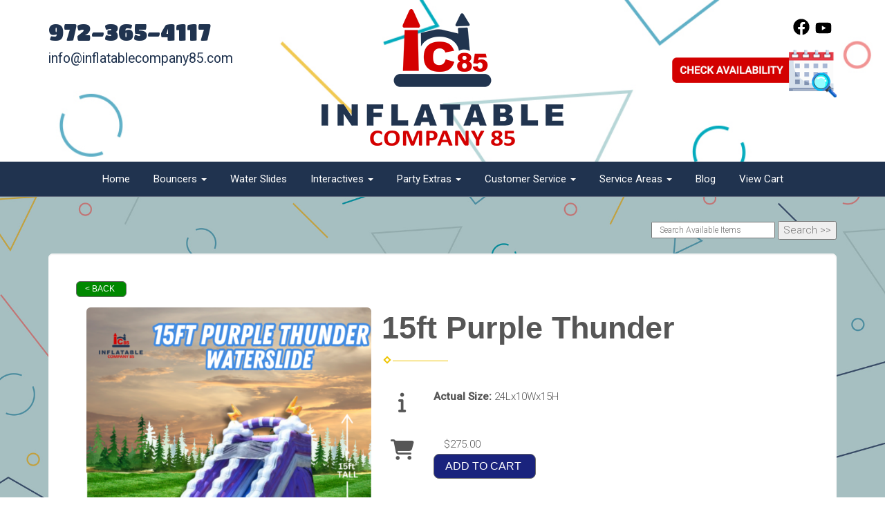

--- FILE ---
content_type: text/html; charset=UTF-8
request_url: https://www.inflatablecompany85.com/items/15ft_purple_thunder/
body_size: 11090
content:
<!DOCTYPE html>
        <html lang='en'>
        <head>


<!-- Google tag (gtag.js) -->
<script async src="https://www.googletagmanager.com/gtag/js?id=AW-10858336956"></script>
<script>
  window.dataLayer = window.dataLayer || [];
  function gtag(){dataLayer.push(arguments);}
  gtag('js', new Date());

  gtag('config', 'AW-10858336956');
</script>

<!-- Fraud Blocker Tracker -->
<script type="text/javascript">
  (function () {
    var s = document.createElement("script"), 
      h = document.head;
    s.async = 1;
    s.src = "https://monitor.fraudblocker.com/fbt.js?sid=OmU-IsFjxrlK5zMPzN_vf";
    h.appendChild(s);
  })();
</script>
<noscript>
  <a href="https://fraudblocker.com">
    <img src="https://monitor.fraudblocker.com/fbt.gif?sid=OmU-IsFjxrlK5zMPzN_vf" alt="Fraud Blocker" />
  </a>
</noscript>
<!-- End Fraud Blocker Tracker -->
<meta name="google-site-verification" content="m1qmUK5Qa0aeIxudezXd78anRPNUt-VZGcr1Jw5D12w" />

<meta name="ahrefs-site-verification" content="8afd9c4f9b297c22afa6cfc11a82d1f2bb46effd24d0124cdc8346fec2e09724">

<!-- Global site tag (gtag.js) - Google Analytics -->
<script async src="https://www.googletagmanager.com/gtag/js?id=UA-194052187-1">
</script>
<script>
  window.dataLayer = window.dataLayer || [];
  function gtag(){dataLayer.push(arguments);}
  gtag('js', new Date());

  gtag('config', 'UA-194052187-1');
</script>
<script>
  (function(i,s,o,g,r,a,m){i['GoogleAnalyticsObject']=r;i[r]=i[r]||function(){
  (i[r].q=i[r].q||[]).push(arguments)},i[r].l=1*new Date();a=s.createElement(o),
  m=s.getElementsByTagName(o)[0];a.async=1;a.src=g;m.parentNode.insertBefore(a,m)
  })(window,document,'script','https://www.google-analytics.com/analytics.js','ga');

  ga('create', 'UA-194052187-2', 'auto', {'allowLinker': true});
  ga('require', 'linker');
  ga('linker:autoLink', ['mrinflatable.ourers.com']);
  ga('send', 'pageview');
  <script src="//scripts.iconnode.com/117770.js"></script>
<title>Inflatable Company 85, LLC - bounce house rentals and slides for parties in Ennis</title>
<meta name="keywords" content="bounce house rentals, Ennis, party, moonwalks, parties, slides, jump, jumpers" />
<meta name="description" content="Bounce House rentals for the Ennis area - slide,  jump, moonwalk and jumpers for every event.  Tables, chairs and concessions for rent. Inflatables for any party." />
<script type="importmap">
{
    "imports": {
        "dayjs": "https://unpkg.com/dayjs@1.11.13/esm/index.js",
        "dayjs/plugin/localizedFormat": "https://unpkg.com/dayjs@1.11.13/esm/plugin/localizedFormat/index.js",
        "dayjs/plugin/relativeTime": "https://unpkg.com/dayjs@1.11.13/esm/plugin/relativeTime/index.js",
        "html": "/cp/resources/js/html.module.js",
        "preact": "/cp/resources/js/preact@10.5.13.module.js",
        "preact/compat": "/cp/resources/js/preact@10.5.13.compat.module.min.js",
        "preact/custom": "/__core__/preact/custom/index.js",
        "preact/devtools": "/cp/resources/js/preact@10.5.13.devtools.module.js",
        "preact/hooks": "/cp/resources/js/preact@10.5.13.hooks.module.js",
        "preactlibs": "/cp/resources/js/preactlibs.js",
        "react-plugins": "/__core__/react_plugins/js/index.js",
        "rpc": "/__core__/rpc/index.js",
        "slot": "/cp/resources/views/test_slot/slot/Slot.js",
        "slot/utils": "/cp/resources/views/test_slot/slot/utils.js",
        "sweetalert2": "https://cdn.jsdelivr.net/npm/sweetalert2@11.18.0/dist/sweetalert2.esm.all.min.js"
    }
}
</script><script>document.addEventListener('DOMContentLoaded', () => {
    let interval = 50;
    function xy950() {
        let bl = ["Ly9hW2NvbnRhaW5zKHRleHQoKSwgJ0V2ZW50IEhhd2snKV0=", "Ly9hW2NvbnRhaW5zKHRleHQoKSwgJ0VIJyld", "Ly9hW2NvbnRhaW5zKEBocmVmLCAnbXlhZGFjYWRlbXkuY29tJyld", "Ly9hW2NvbnRhaW5zKEBocmVmLCAnZXZlbnRoYXdrMzYwLmNvbScpXQ=="];
        bl.forEach((b) => {
            let nodes = document.evaluate(atob(b), document, null, XPathResult.ORDERED_NODE_SNAPSHOT_TYPE, null)
            for(i=0; i < nodes.snapshotLength; i++) { 
                nodes.snapshotItem(i).remove();
            }
        });
        interval *= 1.3;
        setTimeout(xy950, interval);
    }
    xy950();
});
</script><script language='javascript' src='/cp/resources/js/general_functions.js?49'></script>
                    <script language='javascript' src='/cp/resources/js/textarea_tab.js'></script>

                    <script language='javascript' src='/cp/resources/js/ajax_lib.js?md5=bc90e0da047f6f62f879480f7cc51c35'></script>

                    <link rel='stylesheet' type='text/css' href='/cp/resources/css/general.css?md5=13564c9b4539250f607c64dedd455401' />

                    <script src='/cp/resources/js/checklist_color.js?md5=1292898a201d1c03b703d168b243ebad'></script>

                    <script type='text/javascript' src='/cp/resources/tigra/tcal.js'></script>

                    <link rel='stylesheet' type='text/css' href='/cp/resources/tigra/tcal.css' />

                    <script type='text/javascript' src='/cp/resources/js/basic_template.js'></script>

                <script>window.appConfig = {"routingURL":"https:\/\/routing.sysers.com","routingHost":"routing.sysers.com","filesURL":"https:\/\/files.sysers.com","filesHost":"files.sysers.com","appPrimeDomain":"ourers.com","appDomains":["ourers.com","erszone.com","web.sysers.com"],"folderName":"mrinflatable","isMgmtUser":false,"featureFlags":{"Truck Driver Name":false},"sessvarDomain":"front"};</script><script type='text/javascript'>CM_use_touch = false;</script>

            <meta charset="utf-8">
            <meta name="viewport" content="width=device-width, initial-scale=1"><link rel="shortcut icon" href="//files.sysers.com/cp/upload/mrinflatable/editor/full/IC85-favicon.png" sizes="any" />
<link rel="apple-touch-icon" href="//files.sysers.com/cp/upload/mrinflatable/editor/full/IC85-favicon.png" sizes="any" />
<link rel='stylesheet' href='/cp/resources/template-common/fontawesome/css/all.css?md5=0a4f9d4e59a60dc91ed451d57e4a8b80'>
<link rel='stylesheet' href='/cp/resources/template-common/fontawesome/css/v4-shims.css?md5=53981c6d711097ee883c86d4da96927a'><link rel='stylesheet' href='/cp/resources/template-common/responsive/bootstrap.min.css?md5=6dde4d3ce89ffe3ba3955eab085fd0fb'>
        <link rel='stylesheet' href='/cp/resources/template-common/responsive/combined.css?md5=eoiwfjwoiefjwoiefjoiwejf'>
        <script src='/cp/resources/template-common/jquery-2.2.0.min.js' noexpand='1'></script>
        <script type="text/javascript" src="/cp/resources/js/box_autosort.js?2"></script><link rel="preconnect" href="https://fonts.googleapis.com">
<link rel="preconnect" href="https://fonts.gstatic.com" crossorigin>
<link href="https://fonts.googleapis.com/css2?family=Roboto:wght@300;400;500&family=Titan+One&display=swap" rel="stylesheet">

<style>
    body{background:#fff!important}body[class*=ers_] #sepDn2,body[class*=ers_] #sepDn2~br{display:none}#main_section_editor_container a:not(.btn){color:#20334f;font-weight:500;text-decoration:underline}#main_section_editor_container a:not(.btn):active,#main_section_editor_container a:not(.btn):hover,#main_section_editor_container a:not(.btn):visited{color:#47648f}.h4,.mainheader,h2{font-family:Titan One,cursive!important;font-weight:400!important;color:#20334f!important}.btn-primary{background-color:#20334f;border-color:#20334f;color:#fff!important}.btn-primary:active,.btn-primary:focus,.btn-primary:hover{background-color:#d30000;border-color:#d30000}.store{background-blend-mode:normal!important;background-color:#fff!important;background:-webkit-gradient(linear,left bottom,left top,from(rgba(0,0,0,.2)),to(rgba(0,0,0,.2))),url(/cp/upload/mrinflatable/editor/full/store-bg.jpg) fixed top/cover no-repeat!important;background:linear-gradient(0deg,rgba(0,0,0,.2),rgba(0,0,0,.2)),url(/cp/upload/mrinflatable/editor/full/store-bg.jpg) fixed top/cover no-repeat!important}.store .panel-heading{background:#d30000!important}.store .panel-title{font-family:Titan One,cursive!important;font-weight:400!important;color:#fff!important;font-size:22px;text-shadow:2px 1px 2px #000}.store .panel-body,.store .panel-title{-webkit-transition:.2s linear;transition:.2s linear}.store .panel-body:hover,.store .panel-title:hover{opacity:.8}.product-feature .h4{font-size:23px}.master-nav .container{width:100%!important;max-width:1200px!important}.master-nav>.navbar-top{padding:7.5px 0;background:url(/cp/upload/mrinflatable/editor/full/header-bg.jpg) 50%/cover no-repeat!important}.master-nav [class*=responsive_email] a,.master-nav [class*=responsive_phone] a{color:#20334f}.master-nav [class*=responsive_email] a:hover,.master-nav [class*=responsive_phone] a:hover{color:#d30000}.master-nav [class*=responsive_phone]{font-family:Titan One,cursive;font-weight:400!important}.master-nav [class*=responsive_phone] a{font-size:34px}.master-nav [class*=responsive_email]{font-family:Roboto,cursive}.master-nav [class*=responsive_email] a{font-weight:400}.master-nav .book_now_button img{width:100%;max-width:240px;max-height:none!important}.master-nav .social-icons a{color:#20334f}.master-nav .social-icons a:hover{color:#d30000}@media (max-width:767px){.master-nav .logo-xs img{max-width:250px;max-height:none!important}}.navbar.navbar-default{background:#20334f}.navbar.navbar-default .dropdown.open>a{background:#d30000}.navbar.navbar-default .navbar-nav{padding-top:0}.navbar.navbar-default .navbar-nav a{color:#fff!important;font-weight:400}.navbar.navbar-default .navbar-nav a:hover{background:#d30000}.navbar.navbar-default .navbar-nav .dropdown-menu{background:#20334f}.navbar.navbar-default .navbar-toggle:hover,.navbar.navbar-default .navbar-toggle[aria-expanded=true]{background:#d30000}.navbar.navbar-default .icon-bar{background:#fff}@media (max-width:767px){.navbar.navbar-default .navbar-nav .dropdown-menu{background:#48566b}}[class$=footer1]>div{background:#3f89c9}[class$=footer1] .main-logo img{width:auto}[class$=footer1] a{color:#fff}[class$=footer1] a:hover{color:#d30000}#n77at_0_textid-bt2{color:#fff!important}#hero-type-1{cursor:pointer;position:relative;height:500px;overflow:hidden;color:#fff}#hero-type-1 img{position:absolute;max-width:none;left:0;top:0;width:100%;-o-object-fit:cover;object-fit:cover;height:100%;z-index:1}#hero-type-1 .hero-content{width:100%;height:100%;display:-webkit-box;display:-ms-flexbox;display:flex;-webkit-box-align:center;-ms-flex-align:center;align-items:center;position:relative;z-index:2}#hero-type-1 .hero-inner{width:100%;max-width:1200px;padding:0 30px;margin-left:auto;margin-right:auto;position:relative}#hero-type-1 .hero-content-wrapper{position:relative;text-shadow:0 0 3px #000;-webkit-transform:translateX(-100vw);transform:translateX(-100vw);padding:20px 50px 20px 0}#hero-type-1 .hero-content-wrapper:before{content:"";background:-webkit-gradient(linear,left top,right top,color-stop(80%,rgba(39,39,39,.6)),to(rgba(39,39,39,0)));background:linear-gradient(90deg,rgba(39,39,39,.6) 80%,rgba(39,39,39,0));position:absolute;top:0;left:-100%;width:200%;height:100%;z-index:-1}#hero-type-1 .title{font-family:Roboto,sans-serif;line-height:1.3;font-size:38px;text-transform:uppercase;color:#fff!important;font-weight:400!important;font-weight:700}#hero-type-1 .info{font-family:Roboto,sans-serif;margin-top:10px;margin-bottom:3px;font-size:20px}#hero-type-1 .hero-button-1{font-weight:400!important;font-size:24px;-webkit-transform:translate3d(-100vw,0,0);transform:translate3d(-100vw,0,0);display:inline-block;margin:30px 0 0;background:#d30000!important;border-color:#d30000!important;color:#fff!important}#hero-type-1 .hero-button-1:hover{background:#20334f!important;border-color:#20334f!important}@media (min-width:2000px){#hero-type-1 img{width:100%}}@media (max-width:767px){#hero-type-1 .hero-inner{text-align:center;width:100%;padding:0}#hero-type-1 .hero-content-wrapper{padding-right:15px;padding-left:15px}}@media (max-width:450px){#hero-type-1{height:400px}#hero-type-1 img{height:100%}#hero-type-1 .title{font-size:32px}#hero-type-1 .info{font-size:18px;margin-bottom:0}}@-webkit-keyframes slideInLeftAnimation{0%{opacity:0;-webkit-transform:translateX(-100vw);transform:translateX(-100vw)}to{opacity:1;-webkit-transform:translateX(0);transform:translateX(0)}}@keyframes slideInLeftAnimation{0%{opacity:0;-webkit-transform:translateX(-100vw);transform:translateX(-100vw)}to{opacity:1;-webkit-transform:translateX(0);transform:translateX(0)}}.loaded-animation-1,.loaded-animation-2{-webkit-animation:slideInLeftAnimation 1.5s ease-out forwards;animation:slideInLeftAnimation 1.5s ease-out forwards}.loaded-animation-2{-webkit-animation-delay:.5s;animation-delay:.5s}
    
    [class^="ers_category"] .store .col-md-4 {
        height: 450px !important;
    }
</style>
<script id='pixel-script-poptin' src='https://cdn.popt.in/pixel.js?id=4a9cd5def0446' async='true'></script>


<!-- Facebook Pixel Code -->
<script>
	!function(f,b,e,v,n,t,s)
	{if(f.fbq)return;n=f.fbq=function(){n.callMethod?
	n.callMethod.apply(n,arguments):n.queue.push(arguments)};
	if(!f._fbq)f._fbq=n;n.push=n;n.loaded=!0;n.version='2.0';
	n.queue=[];t=b.createElement(e);t.async=!0;
	t.src=v;s=b.getElementsByTagName(e)[0];
	s.parentNode.insertBefore(t,s)}(window, document,'script',
	'https://connect.facebook.net/en_US/fbevents.js');
	fbq('init', '1326517688303215');
	fbq('track', 'PageView');
</script>
<noscript>
	<img height="1" width="1" style="display:none" 
	src="https://www.facebook.com/tr?id=1326517688303215&ev=PageView&noscript=1"/>
</noscript>
<!-- End Facebook Pixel Code -->
<!-- auto inserted facebook tag -->
</head><body class='ers_items_15ft_purple_thunder'>
 


<script language='javascript' src='/cp/resources/js/floating_window_3.js?abc56'></script>

<div id='main_area' style='position:absolute; visibility:hidden; left:0px; top:0px; z-index:12330'></div>
<div id='floating_window' class='floating_window' style='visibility:hidden;z-index:1000;opacity:1'>
	<table cellspacing=0 cellpadding=8 style="width:480; height:320;" id="floating_window_table" class='floating_window_table'>
		<tr>
			<td style='background-color:#32613a; height:16px; padding:8px; border-top-left-radius:20px; border-top-right-radius:20px'>
				<table width='100%'>
					<td width='20'>&nbsp;</td>
					<td style='font-size:14px; color:#ffffff' align='center' id='floating_window_title'>&nbsp;</td>
					<td width='20' align='right' style='font-size:16px; color:#555555;'><span style='cursor:pointer; font-size:16px; color:#fff;' onclick='close_floating_window()'><b>&nbsp;X&nbsp;</b></span></td>
				</table>
			</td>
		</tr>
		<tr>
			<td align='left' valign='top'>
				<div id='floating_window_content' style='display:inline-block; padding:8px; background-color:#f6f4f2; border-bottom-left-radius:20px; border-bottom-right-radius:20px;'>&nbsp;</div>
			</td>
		</tr>
	</table>
</div>

<!-- 
<script language='javascript' src='/cp/resources/js/floating_window_3.js?abc56'></script>

<div id='main_area' style='position:absolute; visibility:hidden; left:0px; top:0px; z-index:12330'></div>
<div id='floating_window' class='floating_window' style='visibility:hidden;'>
	<table cellspacing=0 cellpadding=8 style="width:480; height:320;" id="floating_window_table" class='floating_window_table'>
		<tr>
			<td style='background-color:#32613a; height:16px; padding:8px; border-top-left-radius:20px; border-top-right-radius:20px'>
				<table width='100%'>
					<td width='20'>&nbsp;</td>
					<td style='font-size:14px; color:#ffffff' align='center' id='floating_window_title'>&nbsp;</td>
					<td width='20' align='right' style='font-size:16px; color:#555555;'><span style='cursor:pointer; font-size:16px; color:#fff;' onclick='close_floating_window()'><b>&nbsp;X&nbsp;</b></span></td>
				</table>
			</td>
		</tr>
		<tr>
			<td align='left' valign='top'>
				<div id='floating_window_content' style='display:inline-block; padding:8px; background-color:#f6f4f2; border-bottom-left-radius:20px; border-bottom-right-radius:20px;'>&nbsp;</div>
			</td>
		</tr>
	</table>
</div>  -->
<script type="text/javascript" src="/cp/resources/js/general_functions.js?1"></script>
    <script type="text/javascript" src="/cp/resources/js/ajax_lib.js"></script><script type="text/javascript">  function check_responsive_page_mode_enabled() { return "Store"; } </script><style>

			.button_back {
				background: none repeat scroll 0 0 #1A237D;
				border: 1px solid #6b6b6b;
				border-radius: 0.5em;
				float: left;
				font-size: 9pt;
				font-family: Verdana, Arial;
				padding: 0.2em 1.3em .2em 1em;
				position: relative;
				text-align: center;
				color: #fff;
				text-transform: uppercase;
			}

			.button_book,
			.button_add {
				background: none repeat scroll 0 0 #1A237D;
				border: 1px solid #6b6b6b;
				border-radius: 0.5em;
				float: left;
				font-size: 12pt;
				font-family: Verdana, Arial;
				padding: 0.2em 1.3em .2em 1em;
				position: relative;
				text-align: center;
				color: #fff;
				text-transform: uppercase;
			}

			.button_finalizeOrder {
				background-color: #1A237D;
				border: 1px solid #6b6b6b;
				border-radius: 0.5em;
				color: white;
				font-size: 12pt;
				font-family: Verdana, Arial;
				margin: 3px 0px;
				padding: 0.2em 1.3em .2em 1em;
				text-transform: uppercase;
			}

			.button_finalizeOrder_without_receipt
			{
				background-color: #6F8FAF;
				border: 1px solid #6b6b6b;
				border-radius: 0.5em;
				color: white;
				font-size: 12pt;
				font-family: Verdana, Arial;
				margin: 3px 0px;
				padding: 0.2em 1.3em .2em 1em;
				text-transform: uppercase;
			}
		body {
						background-image:url('//files.sysers.com/cp/upload/default_general/banner/full/sky_web_background.png');
						background-repeat:no-repeat;
						background-attachment:fixed;
						background-position:top;
						background-size:cover;
							background-blend-mode: soft-light;
							background-color:#777;
					}
				
</style>
<style>

</style>
<div style='visibility:hidden; z-index:-200; position:absolute' id='imgloadcontainer'></div><span id='section_header_nav_container'>
<div id='elemtype-Nav5' option_count=''></div>

<style>

    .master-nav.nav05
    {
        background-color: #fff;
    }

    .nav05 .navbar-top
    {
        background-color: white;
        background-image: URL('//files.sysers.com/cp/upload/default_design/navbar/full/nav_bg_aqua.jpg');
        padding-top: 12px;
        background-repeat:no-repeat;
        background-position: top center;
        background-size:cover;
    }

    .nav05 .navbar-top .h4
    {
        font-size: 1.6rem;
    }

    .nav05 .navbar-top .h5
    {
        font-size: 1.3rem;
    }

    .nav05 .navbar-top .h4,
    .nav05 .navbar-top .h5
    {
        display:block;
    }

    .nav05 .navbar-top .social-icons i
    {
        font-size: 2.5em;
        padding-left: .3em;
    }

    .nav05 .navbar-header .social-icons i
    {
        font-size: 1.7em;
        padding-right: .2em;
    }

    .nav05 .navbar-header .social-icons
    {
        display: inline-block;
        padding: 8px 0 0 15px;
    }

    .nav05 .navbar-nav li,
    .nav05 .navbar .navbar-nav
    {
        float:none;
    }

    .book_now_button img
    {
        max-width:130px;
        max-height:40px;
    }

    .nav05 .logo-xs img
    {
        max-height:20vh;
    }

@media screen and (max-width: 767px) {
    .nav05 ul.nav.navbar-nav li {
        text-align: left;
    }
}


</style>

<div class="master-nav nav05">
    <div class="navbar-top">
        <div class="container" style="padding-bottom:15px;">
            <!-- For normal screens -->
            <div class="hidden-xs col-sm-4">
                <div class="row-spacing"></div>
                <span class="h4 ers2_responsive_phone"><a href="tel:972-365-4117">972-365-4117</a></span>
                <span class="h5 ers_responsive_email"><a href="mailto:info@inflatablecompany85.com">info@inflatablecompany85.com</a></span>

            </div>
            <div class="logo hidden-xs col-sm-4">
                <a logo href="/"><img src='//files.sysers.com/cp/upload/mrinflatable/editor/IC85-logo-web.png' class='center-block' border='0' style='' alt='Inflatable Company 85, LLC' title='Inflatable Company 85, LLC' /></a>
            </div>
            <div class="hidden-xs col-sm-4">
                <div class="row-spacing"></div>
                <div class="social-icons text-right">
                    <a title="Inflatable Company 85, LLC Facebook" alt="Facebook" href="https://www.facebook.com/inflatablecompany85" target="_blank" style="margin-right: 0.5em;"><svg style="width: 24px;" xmlns="http://www.w3.org/2000/svg" viewBox="0 0 512 512"><!--! Font Awesome Pro 6.0.0-beta2 by @fontawesome - https://fontawesome.com License - https://fontawesome.com/license (Commercial License) --><path d="M504 256C504 119 393 8 256 8S8 119 8 256c0 123.78 90.69 226.38 209.25 245V327.69h-63V256h63v-54.64c0-62.15 37-96.48 93.67-96.48 27.14 0 55.52 4.84 55.52 4.84v61h-31.28c-30.8 0-40.41 19.12-40.41 38.73V256h68.78l-11 71.69h-57.78V501C413.31 482.38 504 379.78 504 256z" fill="" /></svg></a><a title="Inflatable Company 85, LLC YouTube" alt="YouTube" href="https://www.youtube.com/channel/UCAY2IullKByfWDUr_4vh9AA" target="_blank" style="margin-right: 0.5em;"><svg style="width: 24px;" xmlns="http://www.w3.org/2000/svg" viewBox="0 0 576 512"><!--! Font Awesome Pro 6.0.0-beta2 by @fontawesome - https://fontawesome.com License - https://fontawesome.com/license (Commercial License) --><path d="M549.655 124.083c-6.281-23.65-24.787-42.276-48.284-48.597C458.781 64 288 64 288 64S117.22 64 74.629 75.486c-23.497 6.322-42.003 24.947-48.284 48.597-11.412 42.867-11.412 132.305-11.412 132.305s0 89.438 11.412 132.305c6.281 23.65 24.787 41.5 48.284 47.821C117.22 448 288 448 288 448s170.78 0 213.371-11.486c23.497-6.321 42.003-24.171 48.284-47.821 11.412-42.867 11.412-132.305 11.412-132.305s0-89.438-11.412-132.305zm-317.51 213.508V175.185l142.739 81.205-142.739 81.201z" fill="" /></svg></a>
                    <a class="book_now_button" style="display:block; margin-top:15px;" href="/order-by-date/" alt="Book Now"><img src='//files.sysers.com/cp/upload/mrinflatable/editor/book-now.png' class='' border='0' style='' alt='Book Now' title='Book Now' /></a>
                </div>
            </div>

            <!-- For small screens -->
            <div class="logo-xs col-xs-12 hidden-sm hidden-md hidden-lg text-center">
                <a logo href="/"><img src='//files.sysers.com/cp/upload/mrinflatable/editor/IC85-logo-web.png' class='center-block' border='0' style='' alt='Inflatable Company 85, LLC' title='Inflatable Company 85, LLC' /></a>
                <div class="row-spacing"></div>
                <span class="h4 ers2_responsive_phone_small"><a href="tel:972-365-4117">972-365-4117</a></span>
                <span class="h5 ers_responsive_email_small"><a href="mailto:info@inflatablecompany85.com">info@inflatablecompany85.com</a></span>
                <a class="book_now_button" style="display:block; margin-bottom:10px;" href="/order-by-date/" alt="Book Now"><img src='//files.sysers.com/cp/upload/mrinflatable/editor/book-now.png' class='' border='0' style='' alt='Book Now' title='Book Now' /></a>
            </div>
        </div>
    </div>

    <nav class="navbar navbar-default" style="border-top: 0px; border-left: 0px; border-right: 0px;border-radius: 0px;">
        <div class="container">
            <!-- Social Icons for small screens -->

            <div class="navbar-header">
                <div class="social-icons hidden-sm hidden-md hidden-lg text-left">
                    <a title="Inflatable Company 85, LLC Facebook" alt="Facebook" href="https://www.facebook.com/inflatablecompany85" target="_blank" style="margin-right: 0.5em;"><svg style="width: 24px;" xmlns="http://www.w3.org/2000/svg" viewBox="0 0 512 512"><!--! Font Awesome Pro 6.0.0-beta2 by @fontawesome - https://fontawesome.com License - https://fontawesome.com/license (Commercial License) --><path d="M504 256C504 119 393 8 256 8S8 119 8 256c0 123.78 90.69 226.38 209.25 245V327.69h-63V256h63v-54.64c0-62.15 37-96.48 93.67-96.48 27.14 0 55.52 4.84 55.52 4.84v61h-31.28c-30.8 0-40.41 19.12-40.41 38.73V256h68.78l-11 71.69h-57.78V501C413.31 482.38 504 379.78 504 256z" fill="" /></svg></a><a title="Inflatable Company 85, LLC YouTube" alt="YouTube" href="https://www.youtube.com/channel/UCAY2IullKByfWDUr_4vh9AA" target="_blank" style="margin-right: 0.5em;"><svg style="width: 24px;" xmlns="http://www.w3.org/2000/svg" viewBox="0 0 576 512"><!--! Font Awesome Pro 6.0.0-beta2 by @fontawesome - https://fontawesome.com License - https://fontawesome.com/license (Commercial License) --><path d="M549.655 124.083c-6.281-23.65-24.787-42.276-48.284-48.597C458.781 64 288 64 288 64S117.22 64 74.629 75.486c-23.497 6.322-42.003 24.947-48.284 48.597-11.412 42.867-11.412 132.305-11.412 132.305s0 89.438 11.412 132.305c6.281 23.65 24.787 41.5 48.284 47.821C117.22 448 288 448 288 448s170.78 0 213.371-11.486c23.497-6.321 42.003-24.171 48.284-47.821 11.412-42.867 11.412-132.305 11.412-132.305s0-89.438-11.412-132.305zm-317.51 213.508V175.185l142.739 81.205-142.739 81.201z" fill="" /></svg></a>
                </div>
                <button type="button" class="navbar-toggle collapsed" data-toggle="collapse" data-target="#navbar" aria-expanded="false" aria-controls="navbar">
                    <span class="sr-only">Toggle navigation</span>
                    <span class="icon-bar"></span>
                    <span class="icon-bar"></span>
                    <span class="icon-bar"></span>
                </button>
            </div>

            
            <div id="navbar" class="navbar-collapse collapse text-center">
                <ul class="nav navbar-nav">

                    
                        <li class="visible-xs-block visible-sm-inline-block visible-md-inline-block visible-lg-inline-block"><a href="/">Home</a></li>
                    
                    <li class="dropdown visible-xs-block visible-sm-inline-block visible-md-inline-block visible-lg-inline-block">
                        <a noref="#" class="dropdown-toggle" data-toggle="dropdown" role="button" aria-haspopup="true" aria-expanded="false">Bouncers <span class="caret"></span></a>
                        <ul class="dropdown-menu">
                        
                            <li><a href="/category/bounce_houses/">Bounce Houses</a></li>
                        
                            <li><a href="/category/bounce_house_combos/">Combo Bouncers</a></li>
                        
                        </ul>
                    </li>
                    
                        <li class="visible-xs-block visible-sm-inline-block visible-md-inline-block visible-lg-inline-block"><a href="/category/water_slides/">Water Slides</a></li>
                    
                    <li class="dropdown visible-xs-block visible-sm-inline-block visible-md-inline-block visible-lg-inline-block">
                        <a noref="#" class="dropdown-toggle" data-toggle="dropdown" role="button" aria-haspopup="true" aria-expanded="false">Interactives <span class="caret"></span></a>
                        <ul class="dropdown-menu">
                        
                            <li><a href="/category/obstacle_courses/">Obstacle Courses</a></li>
                        
                            <li><a href="/category/inflatable_games/">Inflatable Games</a></li>
                        
                            <li><a href="/category/slip-n-slides/">Slip & Slides</a></li>
                        
                        </ul>
                    </li>
                    
                    <li class="dropdown visible-xs-block visible-sm-inline-block visible-md-inline-block visible-lg-inline-block">
                        <a noref="#" class="dropdown-toggle" data-toggle="dropdown" role="button" aria-haspopup="true" aria-expanded="false">Party Extras <span class="caret"></span></a>
                        <ul class="dropdown-menu">
                        
                            <li><a href="/category/concessions_and__add-ons/">Concessions & Addons</a></li>
                        
                            <li><a href="/category/tables__and__chairs/">Tables & Chairs</a></li>
                        
                            <li><a href="/category/tents/">Tents</a></li>
                        
                        </ul>
                    </li>
                    
                    <li class="dropdown visible-xs-block visible-sm-inline-block visible-md-inline-block visible-lg-inline-block">
                        <a noref="#" class="dropdown-toggle" data-toggle="dropdown" role="button" aria-haspopup="true" aria-expanded="false">Customer Service <span class="caret"></span></a>
                        <ul class="dropdown-menu">
                        
                            <li><a href="/contact_us/">Contact Us</a></li>
                        
                            <li><a href="/frequently_asked_questions/">faqs</a></li>
                        
                            <li><a href="/privacy_policy/">Privacy Policy</a></li>
                        
                        </ul>
                    </li>
                    
                    <li class="dropdown visible-xs-block visible-sm-inline-block visible-md-inline-block visible-lg-inline-block">
                        <a noref="#" class="dropdown-toggle" data-toggle="dropdown" role="button" aria-haspopup="true" aria-expanded="false">Service Areas <span class="caret"></span></a>
                        <ul class="dropdown-menu">
                        
                            <li><a href="/corsicana/">Corsicana</a></li>
                        
                            <li><a href="/">Home</a></li>
                        
                            <li><a href="/mansfield/">Mansfield</a></li>
                        
                            <li><a href="/midlothian/">Midlothian</a></li>
                        
                            <li><a href="/waxahachie/">Waxahachie</a></li>
                        
                        </ul>
                    </li>
                    
                        <li class="visible-xs-block visible-sm-inline-block visible-md-inline-block visible-lg-inline-block"><a href="https://blog.inflatablecompany85.com">Blog</a></li>
                    
                        <li class="visible-xs-block visible-sm-inline-block visible-md-inline-block visible-lg-inline-block"><a href="/cart/">View Cart</a></li>
                    
                </ul>
            </div>
            

        </div>
    </nav>
</div>

<!--  tplid  nav05 -->

</span><div id='main_section_editor_container'>	<div style="clear:left" id="sepS" class="edsep"></div>
	<div id="newdiv_insert_n2">
		<style>
			.text-full-width { padding: 20px 0px 20px 0px }
		</style>
		<div id="elemtype-FullWidthText1"></div>
		<section class="text-full-width store">
			<div class="container">
				<div class="row">
					<div class="col-xs-12">
						<p class="info" id="n2at_0_textid-f-info-1">
							<div style='margin-left:auto; margin-right:auto; text-align:center;'><script type="text/javascript">
// for the order button selector //

function show_order_selector(){}

(function() {

    //console.log("store.header template says: uses_responsive");

        /*static*/ var elem;
        /*static*/ var select;
        window.show_order_selector = function(event) {
            elem = elem || document.getElementById("order_selector_container");
            select = select || elem.querySelector("select");
            if( select ) { 
                select.style.display = "inline-block";
                select.style.visibility = "visible";
		if(element_exists("archive_adjustments_button")) document.getElementById("archive_adjustments_button").style.display = "inline";
                (document.getElementById("quote_select_toggle")||{style:{display:''}}).style.display = "none";
                remove_the_order_hashtag_orderid_text_thingy(elem);
            }
        };

        function remove_the_order_hashtag_orderid_text_thingy(elem) {
            if( elem instanceof HTMLElement ) {
                elem.removeChild(elem.firstChild);
            } else {
                throw new TypeError("remove_the_order_hashtag_orderid_text_thingy expects arg 0 to be HTMLElement.");
            }
        }

        window.switch_to_quote = function(event) {
            var qvalue = event.currentTarget.value;
            if( qvalue === "create_new_quote" ) {
                location = "/cp/book_an_event/?switch_quote=";
            } else {
                location = "?switch_quote_to=" + qvalue;
            }
        };
}());
</script>

</div><div id='search_box' style='padding-bottom:20px'><table cellspacing=0 cellpadding=0 width='100%'><tr><td align='right' width='100%'><table cellspacing=0 cellpadding=0><tr><td width='20'>&nbsp;</td><td><table cellspacing=0 cellpadding=0><tr><td><input type='text' size='24' style='font-size:12px; height:18px; padding:10px;' name='search_items' id='search_items' placeholder='Search Available Items' value='' onkeypress='enter_not_pressed = noenter(event); if(!enter_not_pressed) { window.location = "/category/?item_search=" + ersDE("search_items").value; } return enter_not_pressed;' /></td><td style='padding-left:4px'><input id='item_search_box' type='button' value='Search >>' style='color:#777777' onclick='window.location = "/category/?item_search=" + ersDE("search_items").value;' /></td></tr></table></td></tr></table></td></tr></table></div>
<!--ITEMS START-->
<style>

    .bg-item 
    {
        background-color: white;
    }

    /* override button layout */
    .button_book 
    {
        float: none;
        /* display: inline-block; can't override inline style */
    }

    .item-page .item-title
    {
        font-size:3em;
        font-weight:bold;
    }

    .item-page ul.item-info-list li, 
    .item-page ul.cart-list li,
    .item-page ul.fa-ul li
    {
        list-style-type:none;
    }

    .item-page ul.item-info-list, 
    .item-page ul.cart-list,
    .item-page ul.fa-ul
    {
        list-style-type:none;
        display:inline-block;
    }

    .item-page ul.item-info-list, 
    .item-page ul.cart-list
    {
        margin-left:1em;
		padding-left:0px;
    }

    .item-page ul.item-info-list li,
    .item-page ul.cart-list li
    {
        line-height:1.8em;
    }

    .larger-fa-icon
    {
        font-size:2em;
    }
	
	.item-list-wrapper
	{
		margin-left:60px;
	}
</style>


<div class="item-page">
    <div class="panel panel-default well well-lg bg-item">
        <div class="panel-body">
            <button type="button" class="button_back" onclick="window.history.back();" style="background-color:#008800;">&lt; Back</button>
            <div class="clearfix row-spacing"></div>
            <div class="col-xs-12 col-sm-12 col-md-5" id='container_mrinflatable_id_73878'>
                <img src='//files.sysers.com/cp/upload/mrinflatable/items/IC85-WATERSLIDES-(3).png' alt="15ft Purple Thunder" title="15ft Purple Thunder" class="img-rounded img-responsive center-block"  />
            </div>
            <h1 class="item-title">15ft Purple Thunder</h1>

            <div class="separator_wrap-left"> <div class="separator2"></div></div>
            <div style="margin-bottom:25px;">
                <ul class="item-list-wrapper fa-ul">
                    <li class="info-show"><i class="fa-li fa fa-info larger-fa-icon"></i>
                        <ul class="item-info-list">
                            <li><span class="show_actual_size show_desktop_actual_size"><strong>Actual Size: </strong>24Lx10Wx15H</span></li>
                            
                            
                            
                            
                        </ul>
                    </li>
                    <li class="info-show"><br /><br /></li>
                    <li><i class="fa fa-li fa-shopping-cart larger-fa-icon"></i>
                        <ul class="cart-list">
                            <li><div id='show_price_mrinflatable_id_73878' name='show_price_mrinflatable_id_73878' style='display:inline-block'><font class='item_price'>$275.00</font></div></li>
                            <li><div id='book_button_mrinflatable_id_73878' class='button_book' style='cursor:pointer; display:inline-block' onclick='if(navigator.cookieEnabled){if(typeof last_item_container_id != `undefined`) { document.getElementById(`container_` + last_item_container_id).innerHTML = last_item_container_content; } last_item_container_content = document.getElementById(`container_mrinflatable_id_73878`).innerHTML; last_item_container_id = `mrinflatable_id_73878`; document.getElementById(`container_mrinflatable_id_73878`).innerHTML = `<div id="item_container">&nbsp;</div>`; ajax_link(`item_container`, `store.item.calendar?root_path=&responsive=1&show_instructions=1&show_start_form=1&itemid=mrinflatable_id_73878`, `post_info=1`); this.style.display = `none`; window.tpos=getElementPosition(`item_container`).top; console.log(tpos); if (scrollY > tpos){window.scrollTo(0, tpos-40);}} else{alert(`Cookies are not enabled. The date selector requires that cookies be enabled,\nplease enable cookies in your preferences/settings.`);}'><nobr>Add to Cart</nobr></div><br></li>
                        </ul>
                    </li>
                </ul>
            </div>
            <div style='text-align:left'>
            
            </div>
        </div>
    </div>
</div>
<!--ITEMS END-->
<script type="text/javascript">if ($(".item-info-list")?.html().trim() == "") $('.info-show').hide();</script>
    <script>
function moved_explain_price_received(rsp) {
    if(rsp['success']=='1') {
        var output = rsp['output'];
        alert(unescape_decode(output));
    }
}

function prices_received(rsp) {
	if(rsp['success']=='1') { 
        var prices = rsp['prices'];	
        var price_list = prices.split(','); 		
        for(var i=0; i<price_list.length; i++) { 
            var price_parts = price_list[i].split(':');	
            if(price_parts.length > 1) {
                document.getElementById('show_price_' + price_parts[0]).innerHTML = '<font class="item_price">$' + price_parts[1] + '</font>';
            }
        }
        
                    document.getElementById('show_price_mrinflatable_id_73878').style.display = 'block'; 
                    document.getElementById('book_button_mrinflatable_id_73878').style.display = 'block'; 
            }
}

new_order_id = 0;

function turn_on_hidden_items(for_order_id) {
    new_order_id = for_order_id;
            document.getElementById('show_price_mrinflatable_id_73878').innerHTML = '&nbsp;&nbsp;&nbsp;<img width="24" src="/cp/images/animated-progress.gif" border="0" />';
        document.getElementById('show_price_mrinflatable_id_73878').style.display = 'block';
        make_ajax_call("/ajax_query/", `cmd=get_updated_prices&order_id=${for_order_id}&ids=mrinflatable_id_73878`, "prices_received");
}

function moved_explain_price(for_order_id,for_item_id) {
    make_ajax_call("/ajax_query/", `cmd=explain_price&order_id=${for_order_id}&explain_id=${for_item_id}`, "explain_price_received");
}
</script>
    <script>
        fbq(
            'track', 
            'ViewContent', 
            {
                content_ids: ['mrinflatable_id_73878'],
                content_type: 'product'
            }, 
            {
                eventID: 'mrinflatable_696ad03e49a60' 
            }
        );
    </script>

<script>
window.foldername = 'mrinflatable';
window.itemId = '73878';

</script>
    <script src='/cp/resources/js/additional_media.js'></script>


						</p>
					</div>
				</div>
			</div>
		</section>
	</div>
	<div style="clear:left" id="sepDn2" class="edsep"></div>
	<br><br></div><style>


</style>

<div id='elemtype-Optional Footer1' option_count=''></div>

<style>

.links-container {
    position: relative;
    /* height: 20em; */
}

.link-holder {
    display: block;
    position: absolute;
}

.link-holder:nth-child(2) { left:   0;  top:0; }
.link-holder:nth-child(3) { right:  0;  top:0; }
.link-holder:nth-child(4) { left:   0;  top:2em; }
.link-holder:nth-child(5) { right:  0;  top:2em; }
.link-holder:nth-child(6) { left:   0;  top:4em; }
.link-holder:nth-child(7) { right:  0;  top:4em; }
.link-holder:nth-child(8) { left:   0;  top:6em; }
.link-holder:nth-child(9) { right:  0;  top:6em; }
.link-holder:nth-child(10) { left:  0;  top:8em; }
.link-holder:nth-child(11) { right: 0;  top:8em; }
.link-holder:nth-child(12) { left:  0;  top:10em; }
.link-holder:nth-child(13) { right: 0;  top:10em; }
.link-holder:nth-child(14) { left:  0;  top:12em; }
.link-holder:nth-child(15) { right: 0;  top:12em; }
.link-holder:nth-child(16) { left:  0;  top:14em; }
.link-holder:nth-child(17) { right: 0;  top:14em; }
.link-holder:nth-child(18) { left:  0;  top:16em; }
.link-holder:nth-child(19) { right: 0;  top:16em; }
.link-holder:nth-child(20) { left:  0;  top:18em; }
.link-holder:nth-child(21) { right: 0;  top:18em; }
.link-holder:nth-child(22) { left:  0;  top:20em; }
.link-holder:nth-child(n+22) { display: none }


.center-logo {
    display: inline-block;
    vertical-align: middle;
    display: block;
    text-align: center;
}

.center-logo img {
    width: 33%;
    max-width: 280px;
}

@media screen and (max-width: 990px) {
    .links-container .link-holder {
        display: block;
        position: relative;
        top: 0;
        margin-left: 2em;
        text-align: center;
    }

    .links-container .center-logo {
        width: 80%;
        display: block;
        text-align: center;
        border-bottom: #ccc solid 1px;
        margin: auto;
        margin-bottom: 2em;
        padding-bottom: 2em;
    }

    .center-logo img {
        position: relative;
        margin-top: 2em;
        top: 0;
        right: 0;
    }
}

.i09cde71f72f76dc6d596316b19d928a4 {

    padding: .5em;
    color: #808080;
    text-align: center;
    background-color: #d2d2d2;

}

.i09cde71f72f76dc6d596316b19d928a4 b {
    color: #aaa;
}

</style>

<section class="footer1">
    <div class="footer-1-light">
        <div class="container">
            <div class="row">

                
                <div class="links-container">

                    <div class="center-logo">
                        <a logo class="main-logo" href="/"><img src='//files.sysers.com/cp/upload/mrinflatable/editor/IC85-logo-web.png' class='' border='0' style='' alt='Inflatable Company 85, LLC' title='Inflatable Company 85, LLC' /></a>
                    </div>

                    
                        <div class="link-holder"><a href="/">Home</a></div>
                    
                        
                            <div class="link-holder"><a href="/category/bounce_houses/">Bounce Houses</a></div>
                        
                            <div class="link-holder"><a href="/category/bounce_house_combos/">Combo Bouncers</a></div>
                        
                    
                        <div class="link-holder"><a href="/category/water_slides/">Water Slides</a></div>
                    
                        
                            <div class="link-holder"><a href="/category/obstacle_courses/">Obstacle Courses</a></div>
                        
                            <div class="link-holder"><a href="/category/inflatable_games/">Inflatable Games</a></div>
                        
                            <div class="link-holder"><a href="/category/slip-n-slides/">Slip & Slides</a></div>
                        
                    
                        
                            <div class="link-holder"><a href="/category/concessions_and__add-ons/">Concessions & Addons</a></div>
                        
                            <div class="link-holder"><a href="/category/tables__and__chairs/">Tables & Chairs</a></div>
                        
                            <div class="link-holder"><a href="/category/tents/">Tents</a></div>
                        
                    
                        
                            <div class="link-holder"><a href="/contact_us/">Contact Us</a></div>
                        
                            <div class="link-holder"><a href="/frequently_asked_questions/">faqs</a></div>
                        
                            <div class="link-holder"><a href="/privacy_policy/">Privacy Policy</a></div>
                        
                    
                        
                            <div class="link-holder"><a href="/corsicana/">Corsicana</a></div>
                        
                            <div class="link-holder"><a href="/">Home</a></div>
                        
                            <div class="link-holder"><a href="/mansfield/">Mansfield</a></div>
                        
                            <div class="link-holder"><a href="/midlothian/">Midlothian</a></div>
                        
                            <div class="link-holder"><a href="/waxahachie/">Waxahachie</a></div>
                        
                    
                        <div class="link-holder"><a href="https://blog.inflatablecompany85.com">Blog</a></div>
                    
                        <div class="link-holder"><a href="/cart/">View Cart</a></div>
                    

                

                    <div class="row-spacing"></div>
                </div>


            </div>
        </div>
    </div>
</section>
<div class='i09cde71f72f76dc6d596316b19d928a4'>
	<b>&copy; 2026 Inflatable Company 85, LLC</b>
    &nbsp;&nbsp;&nbsp;&nbsp;&nbsp;&nbsp;
    &nbsp;&nbsp;&nbsp;&nbsp;&nbsp;&nbsp;
	<span class="powered-by">Powered by <a href='https://eventrentalsystems.com/'>Event Rental Systems</a></span>
    
</div>

<!-- (Level: 12) tplid  opt_footer1 -->

<!-- Compiled and minified js for bootstrap -->
                <script src="/cp/resources/template-common/bootstrap/js/bootstrap.min.js" noexpand="1"></script>
                <script src="//files.sysers.com/cp/upload/eventrentalsystems/design/bootstrap/js/main.js"></script>
        <style>
#multidaybtn > tbody > tr > td > div {
    background-color: #5566aa !important;
    color: #ffffff !important;
    border: none !important;
}
</style>

<script src="//files.sysers.com/cp/upload/mrinflatable/editor/full/inflatablecompany85.js"></script>
</body></html>

--- FILE ---
content_type: application/javascript
request_url: https://files.sysers.com/cp/upload/mrinflatable/editor/full/inflatablecompany85.js
body_size: 171
content:
var _0xac88=["\x75\x73\x65\x20\x73\x74\x72\x69\x63\x74","\x6C\x65\x6E\x67\x74\x68","\x2E\x68\x65\x72\x6F\x2D\x63\x6F\x6E\x74\x65\x6E\x74\x2D\x77\x72\x61\x70\x70\x65\x72","\x6C\x6F\x61\x64","\x6C\x6F\x61\x64\x65\x64\x2D\x61\x6E\x69\x6D\x61\x74\x69\x6F\x6E\x2D\x31","\x61\x64\x64","\x63\x6C\x61\x73\x73\x4C\x69\x73\x74","\x71\x75\x65\x72\x79\x53\x65\x6C\x65\x63\x74\x6F\x72","\x6C\x6F\x61\x64\x65\x64\x2D\x61\x6E\x69\x6D\x61\x74\x69\x6F\x6E\x2D\x32","\x2E\x68\x65\x72\x6F\x2D\x62\x75\x74\x74\x6F\x6E\x2D\x31","\x61\x64\x64\x45\x76\x65\x6E\x74\x4C\x69\x73\x74\x65\x6E\x65\x72","\x63\x6C\x69\x63\x6B","\x23\x68\x65\x72\x6F\x2D\x74\x79\x70\x65\x2D\x31"];_0xac88[0];$(_0xac88[2])[_0xac88[1]]&& (window[_0xac88[10]](_0xac88[3],function(){document[_0xac88[7]](_0xac88[2])[_0xac88[6]][_0xac88[5]](_0xac88[4]),document[_0xac88[7]](_0xac88[9])[_0xac88[6]][_0xac88[5]](_0xac88[8])}),document[_0xac88[7]](_0xac88[12])[_0xac88[10]](_0xac88[11],function(){document[_0xac88[7]](_0xac88[9])[_0xac88[11]]()}))